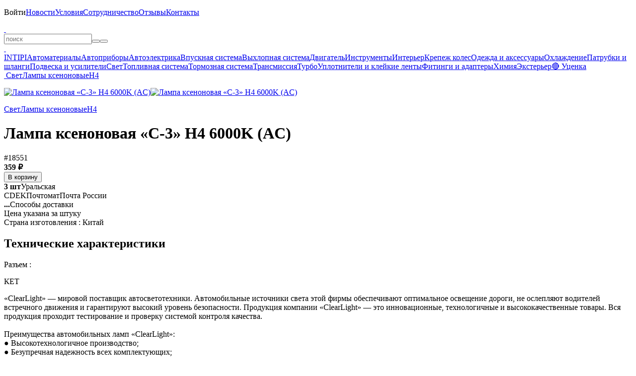

--- FILE ---
content_type: text/html; charset=UTF-8
request_url: https://belais.ru/lampa-ksenonovaya-h4-6000k-ac
body_size: 4523
content:
<!DOCTYPE html><html lang="ru"><head><meta charset="utf-8"><title>Лампа ксеноновая «C-3» H4 6000K (AC) #18551</title><meta name="description" content="#18551 — Лампа ксеноновая «C-3» H4 6000K (AC). «ClearLight» — мировой поставщик автосветотехники. Автомобильные источники света этой фирмы обеспечивают опт"/><meta name="keywords" content="лампа ксеноновая «c-3» h4 6000k (ac), купить лампа ксеноновая «c-3» h4 6000k (ac), цена на лампа ксеноновая «c-3» h4 6000k (ac), лампа ксеноновая «c-3» h4 "/><meta name="viewport" content="width=device-width, initial-scale=1.0, user-scalable=no"/><meta name="theme-color" content="#00d9ff"><meta name="color-scheme" content="only light"/><meta name="google-play-app" content="app-id=belais.ru"/><meta property="og:type" content="website"/><meta property="og:title" content="Лампа ксеноновая «C-3» H4 6000K (AC) #18551"/><meta property="og:description" content="Лампа ксеноновая «C-3» H4 6000K (AC) #18551"/><meta property="og:site_name" content="belais"/><meta property="og:url" content="https://belais.ru/lampa-ksenonovaya-h4-6000k-ac"/><meta property="og:image" content="https://belais.ru/product/6824.jpg"/><link rel="image_src" href="https://belais.ru/product/6824.jpg"/><link rel="canonical" href="https://belais.ru/lampa-ksenonovaya-h4-6000k-ac"/><link rel="icon" href="/images/icon.ico" type="image/x-icon"/><link rel="icon" href="/images/icon.svg" type="image/svg+xml"/><link rel="apple-touch-icon" sizes="180x180" href="/images/icon.png"/><link rel="stylesheet" href="/@.min.css?23"/><link rel="manifest" href="/app.json"><script src="/@.min.js?23"></script></head><body><div id="load"></div><div id="console"><div><p id="menu" style="max-height:330px" onmouseleave="this.scrollTop=0;"><span class="nav" id="menu:nav"></span><span><a onclick="Enter();">Войти</a></span><a href="/post" onclick="return Page(this);">Новости</a><a href="/info" onclick="return Page(this);">Условия</a><a href="/opt" onclick="return Page(this);">Сотрудничество</a><a href="/review" onclick="return Page(this);">Отзывы</a><a href="/contacts" onclick="return Page(this);">Контакты</a></p><b></b><a id="logo" href="/" onclick="return Page(this);"> </a><a class="catalog" onclick="Catalog();" info="Каталог"> </a><form id="query"><input type="text" id="search" maxlength="100" placeholder="поиск" onclick="Search();" oninput="Delay(()=>{Search();});" value="" lang="0" autocomplete="off" autocorrect="off" autocapitalize="off" spellcheck="false"><i><button type="button" class="clear" onclick="Search('clear');" info="Очистить"></button><button type="submit" class="search" info="Поиск"></button></i><div id="result"></div></form><b></b><a class="cart" href="/cart" onclick="return Page(this);" info="Корзина"> </a><a class="enter" onclick="Enter();" info="Войти"> </a></div></div><div id="body" class="body"><div class="left"><div class="nav"><a href="/intipi" onclick="return Page(this);">INTIPI</a><a href="/material" onclick="return Page(this);">Автоматериалы</a><a href="/ukasateli" onclick="return Page(this);">Автоприборы</a><a href="/avtoelektrika" onclick="return Page(this);">Автоэлектрика</a><a href="/vpusknaya-sistema" onclick="return Page(this);">Впускная система</a><a href="/vyhlopnaya-sistema" onclick="return Page(this);">Выхлопная система</a><a href="/dvigatel" onclick="return Page(this);">Двигатель</a><a href="/instrumenty" onclick="return Page(this);">Инструменты</a><a href="/interer" onclick="return Page(this);">Интерьер</a><a href="/krepezh-koles" onclick="return Page(this);">Крепеж колес</a><a href="/odezhda" onclick="return Page(this);">Одежда и аксессуары</a><a href="/ohlazhdenie" onclick="return Page(this);">Охлаждение</a><a href="/patrubki-shlangi" onclick="return Page(this);">Патрубки и шланги</a><a href="/podveska" onclick="return Page(this);">Подвеска и усилители</a><a href="/svet" onclick="return Page(this);">Свет</a><a href="/toplivnaya-sistema" onclick="return Page(this);">Топливная система</a><a href="/tormoznaya-sistema" onclick="return Page(this);">Тормозная система</a><a href="/transmissiya" onclick="return Page(this);">Трансмиссия</a><a href="/turbo" onclick="return Page(this);">Турбо</a><a href="/uplotniteli" onclick="return Page(this);">Уплотнители и клейкие ленты</a><a href="/fitingi-adaptery" onclick="return Page(this);">Фитинги и адаптеры</a><a href="/himiya" onclick="return Page(this);">Химия</a><a href="/eksterer" onclick="return Page(this);">Экстерьер</a><a href="/sale" onclick="return Page(this);">🔴 Уценка</a></div></div><div id="page"><div id="panel"><a href="/" onclick="return Page(this);" class="home" info="Главная"> </a><a href="/svet" onclick="return Page(this);">Свет</a><a href="/lampy-ksenonovye" onclick="return Page(this);">Лампы ксеноновые</a><a href="/lampy-ksenonovye-h4" onclick="return Page(this);">H4</a></div><div id="product" itemscope itemtype="http://schema.org/Product"><meta itemprop="name" content="Лампа ксеноновая «C-3» H4 6000K (AC)"><link itemprop="url" href="/lampa-ksenonovaya-h4-6000k-ac"><meta itemprop="category" content="Главная > H4 > Лампы ксеноновые > Свет"><meta itemprop="sku" content="6824"><meta itemprop="image" content="https://belais.ru/product/6824.jpg"><div itemprop="offers" itemscope itemtype="http://schema.org/Offer"><meta itemprop="price" content="359"><meta itemprop="priceCurrency" content="RUB"><meta itemprop="priceValidUntil" content="2030-01-01"><link itemprop="availability" href="http://schema.org/InStock"></div><div itemprop="aggregateRating" itemscope itemtype="http://schema.org/AggregateRating"><meta itemprop="ratingValue" content="5"><meta itemprop="reviewCount" content="1826"></div><div id="image"><div id="back" onclick="img('back');"></div><div id="next" onclick="img('next');"></div><p><a title="Лампа ксеноновая «C-3» H4 6000K (AC)" href="/product/6824.jpg?4" onclick="return Img(this);"><img title="Лампа ксеноновая «C-3» H4 6000K (AC)" alt="Лампа ксеноновая «C-3» H4 6000K (AC)" src="/p/6824.jpg?4" onload="Image(this,'/product/6824.jpg?4');"></a><a title="Лампа ксеноновая «C-3» H4 6000K (AC)" href="/product/6824-1.jpg?4" onclick="return Img(this);"><img title="Лампа ксеноновая «C-3» H4 6000K (AC)" alt="Лампа ксеноновая «C-3» H4 6000K (AC)" src="/p/6824-1.jpg?4" onload="Image(this,'/product/6824-1.jpg?4');"></a></p></div><div class="tree"><a href="/svet" onclick="return Page(this);">Свет</a><a href="/lampy-ksenonovye" onclick="return Page(this);">Лампы ксеноновые</a><a href="/lampy-ksenonovye-h4" onclick="return Page(this);">H4</a></div><h1>Лампа ксеноновая «C-3» H4 6000K (AC)</h1><a class="oem" info="Артикул" onclick="Copy('18551');">#18551</a><div class="price"><div><b class="price">359 ₽</b><div class="buy" style="width:200px"><button blue class="buy" onclick="Buy(this,6824);">В корзину</button></div></div><div class="type"><a class="belais" onclick="Shop(2);"><b>3 шт</b>Уральская</a><div class="push" id="methods"><a class="cdek">CDEK</a><a class="pochtomat">Почтомат</a><a class="post">Почта России</a></div><a onclick="Push('methods',this);"><b>...</b>Способы доставки</a></div></div><div class="grid"><a class="review" href="/review/6824" onclick="return a(this);" title="Отзывы"></a><a class="question" href="/question/6824" onclick="return a(this);" title="Вопросы" rel="nofollow"></a><a class="qr" onclick="QR('6824');"></a><a class="share" onclick="Copy('https://belais.ru/6824');"></a><a class="favorite" id="favorite"  onclick="Favorite('6824');"></a></div><div class="description"><div class="param">Цена указана за штуку<br>Страна изготовления : Китай</div><h2>Технические характеристики</h2><div class="table"><a><p style="width:50%">Разъем :</p><p>КЕТ</p></a></div><div itemprop="description" style="margin-top:var(--margin)">«ClearLight» — мировой поставщик автосветотехники. Автомобильные источники света этой фирмы обеспечивают оптимальное освещение дороги, не ослепляют водителей встречного движения и гарантируют высокий уровень безопасности. Продукция компании «ClearLight» — это инновационные, технологичные и высококачественные товары. Вся продукция проходит тестирование и проверку системой контроля качества.<br><br>Преимущества автомобильных ламп «ClearLight»:<br>● Высокотехнологичное производство;<br>● Безупречная надежность всех комплектующих;<br>● Долгий срок службы;<br>● Максимальная видимость для безопасного вождения;<br>● Оптимальный свет лампы для водителя и других участников дорожного движения.<br><br>Температура свечения 6000К - это холодный белый ксенон с небольшим отклонением в голубой оттенок. Хорошо освещает в сухую ясную погоду на чистом сухом асфальте и красиво смотрится на машине, но через некоторое время зрение утомляется. Для лучшего освещения в дождь и снег лучше 4300К.<br><br>Чем отличается ксенон от биксенона, какая разница между ними? <br><br>● Ксеноновая лампа наполнена газом, от обычных галогенных ламп она отличается главным образом тем, что не имеет нити накаливания. Принцип работы лампы заключается в следующем: между двумя электродами проходит высокое напряжение, это вызывает свечение газа, находящегося в лампе. Ксеноновая лампа обладает постоянным излучением, менять его направление не способна.<br><br>● Биксеноновая лампа является той же ксеноновой лампой, но снабжена механизмом, который может менять направление свечения. В роли такого механизма выступает металлическая шторка, которая перемещается под действием магнита, открывая при этом разные участки лампы.<br><br>Если говорить по-простому, то ксеноновые лампы могут давать только ближний свет, а вот технология биксеноновых ламп устроена таким образом, что свет здесь можно переключать с ближнего на дальний. Биксеноновое освещение построено на изменении фокусного расстояния (дальний и ближний фокус) обычной ксеноновой лампы, которая может менять свое положение, используя «плавающую колбу» или переключающий рефлектор-шторку.</div></div></div></div></div><div id="bottom"><div><span class="social"><a href="/o" target="_blank" rel="nofollow"><b class="ozon" up info="OZON"></b></a><a href="/m" target="_blank" rel="nofollow"><b class="market" up info="Яндекс Маркет"></b></a><a href="/a" target="_blank" rel="nofollow"><b class="aliexpress" up info="AliExpress"></b></a><br><a href="/t" target="_blank" rel="nofollow"><b class="telegram" up info="Telegram"></b></a><a href="/v" target="_blank" rel="nofollow"><b class="vk" up info="VK"></b></a><a href="/y" target="_blank" rel="nofollow"><b class="youtube" up info="YouTube"></b></a></span><a href="/g" target="_blank" rel="nofollow"><span class="play" up info="Google Play"></span></a></div></div><div id="chat" class="on"><a href="/tg" target="_blank" rel="nofollow">Telegram</a><a href="/wa" target="_blank" rel="nofollow">WhatsApp</a><a href="/vk" target="_blank" rel="nofollow">VK</a><a href="tel:+78612177850" target="_blank" rel="nofollow">Позвонить</a></div><b></b><div id="info"></div><div id="ground"><div id="window"></div></div><div id="object"></div><div id="up" onclick="Up();"></div><script type="text/javascript">(function(m,e,t,r,i,k,a){m[i]=m[i]||function(){(m[i].a=m[i].a||[]).push(arguments)}; m[i].l=1*new Date(); for(var j=0;j<document.scripts.length;j++){if(document.scripts[j].src === r){return;}} k=e.createElement(t),a=e.getElementsByTagName(t)[0],k.async=1,k.src=r,a.parentNode.insertBefore(k,a)})(window,document,"script","https://mc.yandex.ru/metrika/tag.js","ym"); ym(41933929,"init",{clickmap:true,trackLinks:true, accurateTrackBounce:true,trackHash:true});</script><noscript><img src="https://mc.yandex.ru/watch/41933929"></noscript></body></html>